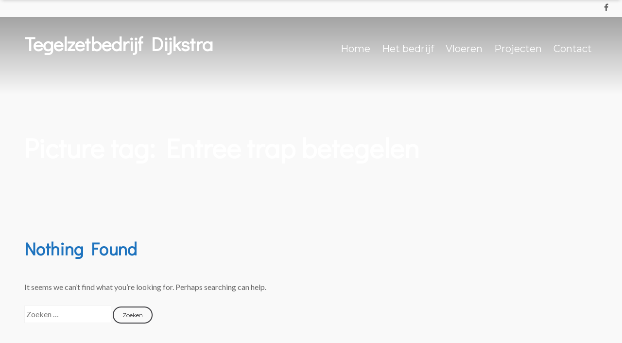

--- FILE ---
content_type: text/html; charset=UTF-8
request_url: https://www.tegelzetbedrijfdijkstra.nl/ngg_tag/entree-trap-betegelen/
body_size: 39959
content:
<!DOCTYPE html>
<html lang="nl-NL">
<head>
<meta charset="UTF-8">
<meta name="viewport" content="width=device-width, initial-scale=1">
<link rel="profile" href="http://gmpg.org/xfn/11">
<link rel="pingback" href="https://www.tegelzetbedrijfdijkstra.nl/xmlrpc.php">
<title>Entree trap betegelen &#8211; Tegelzetbedrijf Dijkstra</title>
<meta name='robots' content='max-image-preview:large' />
	<style>img:is([sizes="auto" i], [sizes^="auto," i]) { contain-intrinsic-size: 3000px 1500px }</style>
	<link rel='dns-prefetch' href='//fonts.googleapis.com' />
<link rel="alternate" type="application/rss+xml" title="Tegelzetbedrijf Dijkstra &raquo; Feed" href="https://www.tegelzetbedrijfdijkstra.nl/feed/" />
<link rel="alternate" type="application/rss+xml" title="Tegelzetbedrijf Dijkstra &raquo; Reactiesfeed" href="https://www.tegelzetbedrijfdijkstra.nl/comments/feed/" />
<link rel="alternate" type="application/rss+xml" title="Feed Tegelzetbedrijf Dijkstra &raquo; Entree trap betegelen Picture tag" href="https://www.tegelzetbedrijfdijkstra.nl/ngg_tag/entree-trap-betegelen/feed/" />
<script type="text/javascript">
/* <![CDATA[ */
window._wpemojiSettings = {"baseUrl":"https:\/\/s.w.org\/images\/core\/emoji\/16.0.1\/72x72\/","ext":".png","svgUrl":"https:\/\/s.w.org\/images\/core\/emoji\/16.0.1\/svg\/","svgExt":".svg","source":{"concatemoji":"https:\/\/www.tegelzetbedrijfdijkstra.nl\/wp-includes\/js\/wp-emoji-release.min.js?ver=6.8.3"}};
/*! This file is auto-generated */
!function(s,n){var o,i,e;function c(e){try{var t={supportTests:e,timestamp:(new Date).valueOf()};sessionStorage.setItem(o,JSON.stringify(t))}catch(e){}}function p(e,t,n){e.clearRect(0,0,e.canvas.width,e.canvas.height),e.fillText(t,0,0);var t=new Uint32Array(e.getImageData(0,0,e.canvas.width,e.canvas.height).data),a=(e.clearRect(0,0,e.canvas.width,e.canvas.height),e.fillText(n,0,0),new Uint32Array(e.getImageData(0,0,e.canvas.width,e.canvas.height).data));return t.every(function(e,t){return e===a[t]})}function u(e,t){e.clearRect(0,0,e.canvas.width,e.canvas.height),e.fillText(t,0,0);for(var n=e.getImageData(16,16,1,1),a=0;a<n.data.length;a++)if(0!==n.data[a])return!1;return!0}function f(e,t,n,a){switch(t){case"flag":return n(e,"\ud83c\udff3\ufe0f\u200d\u26a7\ufe0f","\ud83c\udff3\ufe0f\u200b\u26a7\ufe0f")?!1:!n(e,"\ud83c\udde8\ud83c\uddf6","\ud83c\udde8\u200b\ud83c\uddf6")&&!n(e,"\ud83c\udff4\udb40\udc67\udb40\udc62\udb40\udc65\udb40\udc6e\udb40\udc67\udb40\udc7f","\ud83c\udff4\u200b\udb40\udc67\u200b\udb40\udc62\u200b\udb40\udc65\u200b\udb40\udc6e\u200b\udb40\udc67\u200b\udb40\udc7f");case"emoji":return!a(e,"\ud83e\udedf")}return!1}function g(e,t,n,a){var r="undefined"!=typeof WorkerGlobalScope&&self instanceof WorkerGlobalScope?new OffscreenCanvas(300,150):s.createElement("canvas"),o=r.getContext("2d",{willReadFrequently:!0}),i=(o.textBaseline="top",o.font="600 32px Arial",{});return e.forEach(function(e){i[e]=t(o,e,n,a)}),i}function t(e){var t=s.createElement("script");t.src=e,t.defer=!0,s.head.appendChild(t)}"undefined"!=typeof Promise&&(o="wpEmojiSettingsSupports",i=["flag","emoji"],n.supports={everything:!0,everythingExceptFlag:!0},e=new Promise(function(e){s.addEventListener("DOMContentLoaded",e,{once:!0})}),new Promise(function(t){var n=function(){try{var e=JSON.parse(sessionStorage.getItem(o));if("object"==typeof e&&"number"==typeof e.timestamp&&(new Date).valueOf()<e.timestamp+604800&&"object"==typeof e.supportTests)return e.supportTests}catch(e){}return null}();if(!n){if("undefined"!=typeof Worker&&"undefined"!=typeof OffscreenCanvas&&"undefined"!=typeof URL&&URL.createObjectURL&&"undefined"!=typeof Blob)try{var e="postMessage("+g.toString()+"("+[JSON.stringify(i),f.toString(),p.toString(),u.toString()].join(",")+"));",a=new Blob([e],{type:"text/javascript"}),r=new Worker(URL.createObjectURL(a),{name:"wpTestEmojiSupports"});return void(r.onmessage=function(e){c(n=e.data),r.terminate(),t(n)})}catch(e){}c(n=g(i,f,p,u))}t(n)}).then(function(e){for(var t in e)n.supports[t]=e[t],n.supports.everything=n.supports.everything&&n.supports[t],"flag"!==t&&(n.supports.everythingExceptFlag=n.supports.everythingExceptFlag&&n.supports[t]);n.supports.everythingExceptFlag=n.supports.everythingExceptFlag&&!n.supports.flag,n.DOMReady=!1,n.readyCallback=function(){n.DOMReady=!0}}).then(function(){return e}).then(function(){var e;n.supports.everything||(n.readyCallback(),(e=n.source||{}).concatemoji?t(e.concatemoji):e.wpemoji&&e.twemoji&&(t(e.twemoji),t(e.wpemoji)))}))}((window,document),window._wpemojiSettings);
/* ]]> */
</script>
<style id='wp-emoji-styles-inline-css' type='text/css'>

	img.wp-smiley, img.emoji {
		display: inline !important;
		border: none !important;
		box-shadow: none !important;
		height: 1em !important;
		width: 1em !important;
		margin: 0 0.07em !important;
		vertical-align: -0.1em !important;
		background: none !important;
		padding: 0 !important;
	}
</style>
<link rel='stylesheet' id='wp-block-library-css' href='https://www.tegelzetbedrijfdijkstra.nl/wp-includes/css/dist/block-library/style.min.css?ver=6.8.3' type='text/css' media='all' />
<style id='classic-theme-styles-inline-css' type='text/css'>
/*! This file is auto-generated */
.wp-block-button__link{color:#fff;background-color:#32373c;border-radius:9999px;box-shadow:none;text-decoration:none;padding:calc(.667em + 2px) calc(1.333em + 2px);font-size:1.125em}.wp-block-file__button{background:#32373c;color:#fff;text-decoration:none}
</style>
<style id='global-styles-inline-css' type='text/css'>
:root{--wp--preset--aspect-ratio--square: 1;--wp--preset--aspect-ratio--4-3: 4/3;--wp--preset--aspect-ratio--3-4: 3/4;--wp--preset--aspect-ratio--3-2: 3/2;--wp--preset--aspect-ratio--2-3: 2/3;--wp--preset--aspect-ratio--16-9: 16/9;--wp--preset--aspect-ratio--9-16: 9/16;--wp--preset--color--black: #000000;--wp--preset--color--cyan-bluish-gray: #abb8c3;--wp--preset--color--white: #ffffff;--wp--preset--color--pale-pink: #f78da7;--wp--preset--color--vivid-red: #cf2e2e;--wp--preset--color--luminous-vivid-orange: #ff6900;--wp--preset--color--luminous-vivid-amber: #fcb900;--wp--preset--color--light-green-cyan: #7bdcb5;--wp--preset--color--vivid-green-cyan: #00d084;--wp--preset--color--pale-cyan-blue: #8ed1fc;--wp--preset--color--vivid-cyan-blue: #0693e3;--wp--preset--color--vivid-purple: #9b51e0;--wp--preset--gradient--vivid-cyan-blue-to-vivid-purple: linear-gradient(135deg,rgba(6,147,227,1) 0%,rgb(155,81,224) 100%);--wp--preset--gradient--light-green-cyan-to-vivid-green-cyan: linear-gradient(135deg,rgb(122,220,180) 0%,rgb(0,208,130) 100%);--wp--preset--gradient--luminous-vivid-amber-to-luminous-vivid-orange: linear-gradient(135deg,rgba(252,185,0,1) 0%,rgba(255,105,0,1) 100%);--wp--preset--gradient--luminous-vivid-orange-to-vivid-red: linear-gradient(135deg,rgba(255,105,0,1) 0%,rgb(207,46,46) 100%);--wp--preset--gradient--very-light-gray-to-cyan-bluish-gray: linear-gradient(135deg,rgb(238,238,238) 0%,rgb(169,184,195) 100%);--wp--preset--gradient--cool-to-warm-spectrum: linear-gradient(135deg,rgb(74,234,220) 0%,rgb(151,120,209) 20%,rgb(207,42,186) 40%,rgb(238,44,130) 60%,rgb(251,105,98) 80%,rgb(254,248,76) 100%);--wp--preset--gradient--blush-light-purple: linear-gradient(135deg,rgb(255,206,236) 0%,rgb(152,150,240) 100%);--wp--preset--gradient--blush-bordeaux: linear-gradient(135deg,rgb(254,205,165) 0%,rgb(254,45,45) 50%,rgb(107,0,62) 100%);--wp--preset--gradient--luminous-dusk: linear-gradient(135deg,rgb(255,203,112) 0%,rgb(199,81,192) 50%,rgb(65,88,208) 100%);--wp--preset--gradient--pale-ocean: linear-gradient(135deg,rgb(255,245,203) 0%,rgb(182,227,212) 50%,rgb(51,167,181) 100%);--wp--preset--gradient--electric-grass: linear-gradient(135deg,rgb(202,248,128) 0%,rgb(113,206,126) 100%);--wp--preset--gradient--midnight: linear-gradient(135deg,rgb(2,3,129) 0%,rgb(40,116,252) 100%);--wp--preset--font-size--small: 13px;--wp--preset--font-size--medium: 20px;--wp--preset--font-size--large: 36px;--wp--preset--font-size--x-large: 42px;--wp--preset--spacing--20: 0.44rem;--wp--preset--spacing--30: 0.67rem;--wp--preset--spacing--40: 1rem;--wp--preset--spacing--50: 1.5rem;--wp--preset--spacing--60: 2.25rem;--wp--preset--spacing--70: 3.38rem;--wp--preset--spacing--80: 5.06rem;--wp--preset--shadow--natural: 6px 6px 9px rgba(0, 0, 0, 0.2);--wp--preset--shadow--deep: 12px 12px 50px rgba(0, 0, 0, 0.4);--wp--preset--shadow--sharp: 6px 6px 0px rgba(0, 0, 0, 0.2);--wp--preset--shadow--outlined: 6px 6px 0px -3px rgba(255, 255, 255, 1), 6px 6px rgba(0, 0, 0, 1);--wp--preset--shadow--crisp: 6px 6px 0px rgba(0, 0, 0, 1);}:where(.is-layout-flex){gap: 0.5em;}:where(.is-layout-grid){gap: 0.5em;}body .is-layout-flex{display: flex;}.is-layout-flex{flex-wrap: wrap;align-items: center;}.is-layout-flex > :is(*, div){margin: 0;}body .is-layout-grid{display: grid;}.is-layout-grid > :is(*, div){margin: 0;}:where(.wp-block-columns.is-layout-flex){gap: 2em;}:where(.wp-block-columns.is-layout-grid){gap: 2em;}:where(.wp-block-post-template.is-layout-flex){gap: 1.25em;}:where(.wp-block-post-template.is-layout-grid){gap: 1.25em;}.has-black-color{color: var(--wp--preset--color--black) !important;}.has-cyan-bluish-gray-color{color: var(--wp--preset--color--cyan-bluish-gray) !important;}.has-white-color{color: var(--wp--preset--color--white) !important;}.has-pale-pink-color{color: var(--wp--preset--color--pale-pink) !important;}.has-vivid-red-color{color: var(--wp--preset--color--vivid-red) !important;}.has-luminous-vivid-orange-color{color: var(--wp--preset--color--luminous-vivid-orange) !important;}.has-luminous-vivid-amber-color{color: var(--wp--preset--color--luminous-vivid-amber) !important;}.has-light-green-cyan-color{color: var(--wp--preset--color--light-green-cyan) !important;}.has-vivid-green-cyan-color{color: var(--wp--preset--color--vivid-green-cyan) !important;}.has-pale-cyan-blue-color{color: var(--wp--preset--color--pale-cyan-blue) !important;}.has-vivid-cyan-blue-color{color: var(--wp--preset--color--vivid-cyan-blue) !important;}.has-vivid-purple-color{color: var(--wp--preset--color--vivid-purple) !important;}.has-black-background-color{background-color: var(--wp--preset--color--black) !important;}.has-cyan-bluish-gray-background-color{background-color: var(--wp--preset--color--cyan-bluish-gray) !important;}.has-white-background-color{background-color: var(--wp--preset--color--white) !important;}.has-pale-pink-background-color{background-color: var(--wp--preset--color--pale-pink) !important;}.has-vivid-red-background-color{background-color: var(--wp--preset--color--vivid-red) !important;}.has-luminous-vivid-orange-background-color{background-color: var(--wp--preset--color--luminous-vivid-orange) !important;}.has-luminous-vivid-amber-background-color{background-color: var(--wp--preset--color--luminous-vivid-amber) !important;}.has-light-green-cyan-background-color{background-color: var(--wp--preset--color--light-green-cyan) !important;}.has-vivid-green-cyan-background-color{background-color: var(--wp--preset--color--vivid-green-cyan) !important;}.has-pale-cyan-blue-background-color{background-color: var(--wp--preset--color--pale-cyan-blue) !important;}.has-vivid-cyan-blue-background-color{background-color: var(--wp--preset--color--vivid-cyan-blue) !important;}.has-vivid-purple-background-color{background-color: var(--wp--preset--color--vivid-purple) !important;}.has-black-border-color{border-color: var(--wp--preset--color--black) !important;}.has-cyan-bluish-gray-border-color{border-color: var(--wp--preset--color--cyan-bluish-gray) !important;}.has-white-border-color{border-color: var(--wp--preset--color--white) !important;}.has-pale-pink-border-color{border-color: var(--wp--preset--color--pale-pink) !important;}.has-vivid-red-border-color{border-color: var(--wp--preset--color--vivid-red) !important;}.has-luminous-vivid-orange-border-color{border-color: var(--wp--preset--color--luminous-vivid-orange) !important;}.has-luminous-vivid-amber-border-color{border-color: var(--wp--preset--color--luminous-vivid-amber) !important;}.has-light-green-cyan-border-color{border-color: var(--wp--preset--color--light-green-cyan) !important;}.has-vivid-green-cyan-border-color{border-color: var(--wp--preset--color--vivid-green-cyan) !important;}.has-pale-cyan-blue-border-color{border-color: var(--wp--preset--color--pale-cyan-blue) !important;}.has-vivid-cyan-blue-border-color{border-color: var(--wp--preset--color--vivid-cyan-blue) !important;}.has-vivid-purple-border-color{border-color: var(--wp--preset--color--vivid-purple) !important;}.has-vivid-cyan-blue-to-vivid-purple-gradient-background{background: var(--wp--preset--gradient--vivid-cyan-blue-to-vivid-purple) !important;}.has-light-green-cyan-to-vivid-green-cyan-gradient-background{background: var(--wp--preset--gradient--light-green-cyan-to-vivid-green-cyan) !important;}.has-luminous-vivid-amber-to-luminous-vivid-orange-gradient-background{background: var(--wp--preset--gradient--luminous-vivid-amber-to-luminous-vivid-orange) !important;}.has-luminous-vivid-orange-to-vivid-red-gradient-background{background: var(--wp--preset--gradient--luminous-vivid-orange-to-vivid-red) !important;}.has-very-light-gray-to-cyan-bluish-gray-gradient-background{background: var(--wp--preset--gradient--very-light-gray-to-cyan-bluish-gray) !important;}.has-cool-to-warm-spectrum-gradient-background{background: var(--wp--preset--gradient--cool-to-warm-spectrum) !important;}.has-blush-light-purple-gradient-background{background: var(--wp--preset--gradient--blush-light-purple) !important;}.has-blush-bordeaux-gradient-background{background: var(--wp--preset--gradient--blush-bordeaux) !important;}.has-luminous-dusk-gradient-background{background: var(--wp--preset--gradient--luminous-dusk) !important;}.has-pale-ocean-gradient-background{background: var(--wp--preset--gradient--pale-ocean) !important;}.has-electric-grass-gradient-background{background: var(--wp--preset--gradient--electric-grass) !important;}.has-midnight-gradient-background{background: var(--wp--preset--gradient--midnight) !important;}.has-small-font-size{font-size: var(--wp--preset--font-size--small) !important;}.has-medium-font-size{font-size: var(--wp--preset--font-size--medium) !important;}.has-large-font-size{font-size: var(--wp--preset--font-size--large) !important;}.has-x-large-font-size{font-size: var(--wp--preset--font-size--x-large) !important;}
:where(.wp-block-post-template.is-layout-flex){gap: 1.25em;}:where(.wp-block-post-template.is-layout-grid){gap: 1.25em;}
:where(.wp-block-columns.is-layout-flex){gap: 2em;}:where(.wp-block-columns.is-layout-grid){gap: 2em;}
:root :where(.wp-block-pullquote){font-size: 1.5em;line-height: 1.6;}
</style>
<link rel='stylesheet' id='cpsh-shortcodes-css' href='https://www.tegelzetbedrijfdijkstra.nl/wp-content/plugins/column-shortcodes//assets/css/shortcodes.css?ver=1.0.1' type='text/css' media='all' />
<link rel='stylesheet' id='contact-form-7-css' href='https://www.tegelzetbedrijfdijkstra.nl/wp-content/plugins/contact-form-7/includes/css/styles.css?ver=6.1.3' type='text/css' media='all' />
<link rel='stylesheet' id='NextGEN-css' href='https://www.tegelzetbedrijfdijkstra.nlD:/www/tegelzetbedrijfdijks/www/wp-content/plugins/nextcellent-gallery-nextgen-legacy/css/Black_Minimalism.css?ver=1.0.0' type='text/css' media='screen' />
<link rel='stylesheet' id='NextCellent-Framework-css' href='https://www.tegelzetbedrijfdijkstra.nl/wp-content/plugins/nextcellent-gallery-nextgen-legacy/css/framework-min.css?ver=1.0.1' type='text/css' media='screen' />
<link rel='stylesheet' id='shutter-css' href='https://www.tegelzetbedrijfdijkstra.nl/wp-content/plugins/nextcellent-gallery-nextgen-legacy/shutter/shutter-reloaded.css?ver=1.3.4' type='text/css' media='screen' />
<link rel='stylesheet' id='rise-style-css' href='https://www.tegelzetbedrijfdijkstra.nl/wp-content/themes/sabina/style.css?ver=6.8.3' type='text/css' media='all' />
<style id='rise-style-inline-css' type='text/css'>
h1, h2, h3, h4, h5, h6, .page-entry-header .entry-title { font-family: Didact Gothic; }

</style>
<link rel='stylesheet' id='rise-headings-fonts-css' href='//fonts.googleapis.com/css?family=Didact+Gothic%3A400&#038;ver=6.8.3' type='text/css' media='all' />
<link rel='stylesheet' id='rise-body-css' href='//fonts.googleapis.com/css?family=Lato%3A400%2C400italic%2C700%2C700italic%7CMontserrat%3A400%2C700&#038;ver=6.8.3' type='text/css' media='all' />
<link rel='stylesheet' id='rise-column-clear-css' href='https://www.tegelzetbedrijfdijkstra.nl/wp-content/themes/rise_pro/css/mt-column-clear.css?ver=6.8.3' type='text/css' media='all' />
<link rel='stylesheet' id='rise-font-awesome-css' href='https://www.tegelzetbedrijfdijkstra.nl/wp-content/themes/rise_pro/fonts/font-awesome.css?ver=6.8.3' type='text/css' media='all' />
<link rel='stylesheet' id='rise-woocommerce-css' href='https://www.tegelzetbedrijfdijkstra.nl/wp-content/themes/rise_pro/css/woocommerce.css?ver=6.8.3' type='text/css' media='all' />
<link rel='stylesheet' id='rise-menu-css-css' href='https://www.tegelzetbedrijfdijkstra.nl/wp-content/themes/rise_pro/css/jPushMenu.css?ver=6.8.3' type='text/css' media='all' />
<link rel='stylesheet' id='rise-projects-css-css' href='https://www.tegelzetbedrijfdijkstra.nl/wp-content/themes/rise_pro/css/rise-projects.css?ver=6.8.3' type='text/css' media='all' />
<link rel='stylesheet' id='rise-testimonials-css-css' href='https://www.tegelzetbedrijfdijkstra.nl/wp-content/themes/rise_pro/css/rise-testimonials.css?ver=6.8.3' type='text/css' media='all' />
<link rel='stylesheet' id='rise-slick-css' href='https://www.tegelzetbedrijfdijkstra.nl/wp-content/themes/rise_pro/css/slick.css?ver=6.8.3' type='text/css' media='all' />
<link rel='stylesheet' id='rise-header-css-css' href='https://www.tegelzetbedrijfdijkstra.nl/wp-content/themes/rise_pro/css/headhesive.css?ver=6.8.3' type='text/css' media='all' />
<script type="text/javascript" id="shutter-js-extra">
/* <![CDATA[ */
var shutterSettings = {"msgLoading":"L O A D I N G","msgClose":"Click to Close","imageCount":"1"};
/* ]]> */
</script>
<script type="text/javascript" src="https://www.tegelzetbedrijfdijkstra.nl/wp-content/plugins/nextcellent-gallery-nextgen-legacy/shutter/shutter-reloaded.js?ver=1.3.3" id="shutter-js"></script>
<script type="text/javascript" src="https://www.tegelzetbedrijfdijkstra.nl/wp-includes/js/jquery/jquery.min.js?ver=3.7.1" id="jquery-core-js"></script>
<script type="text/javascript" src="https://www.tegelzetbedrijfdijkstra.nl/wp-includes/js/jquery/jquery-migrate.min.js?ver=3.4.1" id="jquery-migrate-js"></script>
<script type="text/javascript" src="https://www.tegelzetbedrijfdijkstra.nl/wp-content/plugins/nextcellent-gallery-nextgen-legacy/js/owl.carousel.min.js?ver=2" id="owl-js"></script>
<link rel="https://api.w.org/" href="https://www.tegelzetbedrijfdijkstra.nl/wp-json/" /><link rel="EditURI" type="application/rsd+xml" title="RSD" href="https://www.tegelzetbedrijfdijkstra.nl/xmlrpc.php?rsd" />
<meta name="generator" content="WordPress 6.8.3" />
<!-- <meta name="NextGEN" version="1.9.35" /> -->
<!--[if lt IE 9]>
<script src="https://www.tegelzetbedrijfdijkstra.nl/wp-content/themes/rise_pro/js/html5shiv.js"></script>
<![endif]-->
	
<!-- rise customizer CSS -->

	<style> 
		
		 
		
		 
		
				
				
		 
		
				.cbp-spmenu ul ul a, .main-navigation a, .cbp-spmenu a  { font-size: 20px; } 
		 
		
		
				button.toggle-menu { background-color: #1e73be; }
		 
		
				button.toggle-menu { border-color: #1e73be; }
				
		 
		
		 
		
		  
		
		 
		
		
				
				
				
					
		
	
				
		 
		
		 
		
		 
		
				
		  
		.hero-content a.button:hover { border-color: #1e73be; } 
		 
		
		 
		.hero-content a.button:hover { background-color: #1e73be; }
				
		 
		
		
		
				
		 
		h1, h2, h3, h4, h5, h6, .comment-form-comment { color: #1e73be; }
				
		 
		a { color: #1e73be; } 
				
		 
		
				
				
				
		
		
		  
		
		 
		
				
				
		
		
				
				
				
				
		 
		
		 
		
		 
		
				
				
		 
		
		
		
				
				.home-section-2 h1, .home-section-2 h2, .home-section-2 h3, .home-section-2 h4, .home-section-2 h5, .home-section-2 h6 { color: #1e73be; }  
				
				
				
		 
		
		 
		
		 
		
				
				
				
		
		
		 
		.home-section-3 { background: #1e73be; } 
				
				.home-section-3 h1, .home-section-3 h2, .home-section-3 h3, .home-section-3 h4, .home-section-3 h5, .home-section-3 h6 { color: #ffffff; } 
				
		 
		.home-section-3, .home-section-3 p { color: #ffffff; } 
				
				
		 
		
		 
		
		 
		
				
				
				 
		
		 
		
				.home-section-4 h1, .home-section-4 h2, .home-section-4 h3, .home-section-4 h4, .home-section-4 h5, .home-section-4 h6 { color: #1e73be; }  
				
				
				
		 
		
		 
		
		 
		
		 
		.home-section-4 button:hover { background: #6d6d6d; } 
				
				.home-section-4 button:hover { border-color: #6d6d6d; } 
				
				
		
		
				
				
				
				
		 
		
		 
		
		 
		
				
				
		 
		
		
		
				
				
				
				
		 
		
		 
		
		 
		
				
				
				
		
		
				
				
				
				
		 
		
		 
		
		 
		
				
				
		  
		
		
				
				
				
				
		 
		
		 
		
		 
		
				
				
				
		
		
				
				
				
				
		 
		
		 
		
		 
		
				
				
		 
		
		
		 
		.site-footer { background: #1e73be; }  
		 
		
				.site-footer, .site-footer p { color: #ffffff; }
				
				.site-footer h1, .site-footer h2, .site-footer h3, .site-footer h4, .site-footer h5, .site-footer h6 { color: #ffffff; }
				
				.site-footer a { color: #ffffff; } 
				
		 
		
				
				
				
		 
		
		
		
				
				
		 
		
				
				
				
		
		
				
				
				
				
				
		
				
		
		 
		
		 
		
		 
		
		 
		
		 
		
		 
		
		 
		
		 
		
				.news-info > div { text-align: left; }
				
		
		 
		
		 
		
		
				
				
				
				.home-testimonial .testimonial p  { font-style: italic; } 
		 
		
		
		
		 
		
				
		
		
		   
		
		 
		
		
		
		  
		
				
				
				
				
		 
		
		
		
				
				
				
		
		
		 
		
		 
		
		
		
				.banner--clone .main-navigation a { color: #1e73be; }
		 
		
				
				.banner--clone .main-navigation ul ul { background: #ffffff; } 
				
			
				
				
				
		
				.slick-dots { opacity: 0.50; }  
				
				
				
				
		
		  
	</style>
    
<style type="text/css">.broken_link, a.broken_link {
	text-decoration: line-through;
}</style><link rel="icon" href="https://www.tegelzetbedrijfdijkstra.nl/wp-content/uploads/2016/12/cropped-dambord_blauw-32x32.jpg" sizes="32x32" />
<link rel="icon" href="https://www.tegelzetbedrijfdijkstra.nl/wp-content/uploads/2016/12/cropped-dambord_blauw-192x192.jpg" sizes="192x192" />
<link rel="apple-touch-icon" href="https://www.tegelzetbedrijfdijkstra.nl/wp-content/uploads/2016/12/cropped-dambord_blauw-180x180.jpg" />
<meta name="msapplication-TileImage" content="https://www.tegelzetbedrijfdijkstra.nl/wp-content/uploads/2016/12/cropped-dambord_blauw-270x270.jpg" />
<style id="sccss">
</style></head>

<body class="archive tax-ngg_tag term-entree-trap-betegelen term-14 wp-theme-rise_pro wp-child-theme-sabina hfeed">
<div id="page" class="site">
	<a class="skip-link screen-reader-text" href="#content">Skip to content</a>
    
        
    <div id="top-bar" class="pre-header">
    	<div class="grid grid-pad">
            
            	<div class="col-1-2">
                        
                	                            
               	</div>
                
                
                <div class="col-1-2 push-right no-pad"> 
                        	
                				
    	<ul class='social-media-icons'>
             
        	            	<li>
                <a href="https://www.facebook.com/haye.dijkstra?fref=ts" target="_blank">
                <i class="fa fa-facebook"></i>
                </a>
                </li>
			                                                                                                                                                                                     
             
                                                                                                                         
             
             
             
             
            
    	</ul> 
              

	                            
               	</div>
                
       	</div>
    </div>
    
     

	<header id="masthead" class="site-header-top gradient" role="banner">
    	<div class="grid grid-pad">
        	<div class="col-1-1">
            	
                <div class="site-branding">
                        
                	            
    					<hgroup>
       						<h1 class='site-title'>
                    
                    			<a href='https://www.tegelzetbedrijfdijkstra.nl/' title='Tegelzetbedrijf Dijkstra' rel='home'>
                        
									Tegelzetbedrijf Dijkstra                            
                    			</a>
                        
                    		</h1>
    					</hgroup>
                
					 
                        
                        
                </div><!-- .site-branding --> 
				
				
								
                
                
                <div class="navigation-container push-right">
                    <nav id="site-navigation" class="main-navigation" role="navigation">
                        <button class="toggle-menu menu-right push-body" aria-controls="primary-menu" aria-expanded="false">
							 Menu                        </button> 
                        <div class="menu-menu-1-container"><ul id="primary-menu" class="menu"><li id="menu-item-83" class="menu-item menu-item-type-post_type menu-item-object-page menu-item-home menu-item-83"><a href="https://www.tegelzetbedrijfdijkstra.nl/">Home</a></li>
<li id="menu-item-172" class="menu-item menu-item-type-post_type menu-item-object-page menu-item-172"><a href="https://www.tegelzetbedrijfdijkstra.nl/het-bedrijf/">Het bedrijf</a></li>
<li id="menu-item-196" class="menu-item menu-item-type-post_type menu-item-object-page menu-item-196"><a href="https://www.tegelzetbedrijfdijkstra.nl/vloeren/">Vloeren</a></li>
<li id="menu-item-82" class="menu-item menu-item-type-post_type menu-item-object-page menu-item-82"><a href="https://www.tegelzetbedrijfdijkstra.nl/home/projecten/">Projecten</a></li>
<li id="menu-item-192" class="menu-item menu-item-type-post_type menu-item-object-page menu-item-192"><a href="https://www.tegelzetbedrijfdijkstra.nl/contact/">Contact</a></li>
</ul></div>                    </nav><!-- #site-navigation -->
                </div>
                
          	                
                
           </div>
     	</div>
	</header><!-- #masthead -->
    
    
   				
   
    
    
    <header id="masthead" class="site-header banner--clone" role="banner">
    	<div class="grid grid-pad">
        	<div class="col-1-1">
		
        		<div class="site-branding">
        
        
        		 
              
    					<div class="site-logo"> 
                
       						<a href='https://www.tegelzetbedrijfdijkstra.nl/' title='Tegelzetbedrijf Dijkstra' rel='home'>
                    
                    			<img 
                        			src='https://www.tegelzetbedrijfdijkstra.nl/wp-content/uploads/2017/02/logo_tegelzetbedrijf_dijkstra.png'
                            
								
                            		width="250"
                            		
                            
                            		alt="Tegelzetbedrijf Dijkstra"
                                >
                    
                    		</a> 
                    
    					</div><!-- site-logo -->
                
					 
            
				</div><!-- .site-branding -->
                
                
                
                				
                
                
                <div class="navigation-container push-right">
                    <nav id="site-navigation" class="main-navigation" role="navigation">
                        <button class="toggle-menu menu-right push-body" aria-controls="primary-menu" aria-expanded="false">
							 Menu                        </button> 
                        <div class="menu-menu-1-container"><ul id="primary-menu" class="menu"><li class="menu-item menu-item-type-post_type menu-item-object-page menu-item-home menu-item-83"><a href="https://www.tegelzetbedrijfdijkstra.nl/">Home</a></li>
<li class="menu-item menu-item-type-post_type menu-item-object-page menu-item-172"><a href="https://www.tegelzetbedrijfdijkstra.nl/het-bedrijf/">Het bedrijf</a></li>
<li class="menu-item menu-item-type-post_type menu-item-object-page menu-item-196"><a href="https://www.tegelzetbedrijfdijkstra.nl/vloeren/">Vloeren</a></li>
<li class="menu-item menu-item-type-post_type menu-item-object-page menu-item-82"><a href="https://www.tegelzetbedrijfdijkstra.nl/home/projecten/">Projecten</a></li>
<li class="menu-item menu-item-type-post_type menu-item-object-page menu-item-192"><a href="https://www.tegelzetbedrijfdijkstra.nl/contact/">Contact</a></li>
</ul></div>                    </nav><!-- #site-navigation -->
                </div>
                
          	 
        
        
			</div> 
        </div>
        
	</header><!-- #masthead -->
    
     
    
    
    <nav class="cbp-spmenu cbp-spmenu-vertical cbp-spmenu-right">
        <div class="menu-menu-1-container"><ul id="primary-menu" class="menu"><li class="menu-item menu-item-type-post_type menu-item-object-page menu-item-home menu-item-83"><a href="https://www.tegelzetbedrijfdijkstra.nl/">Home</a></li>
<li class="menu-item menu-item-type-post_type menu-item-object-page menu-item-172"><a href="https://www.tegelzetbedrijfdijkstra.nl/het-bedrijf/">Het bedrijf</a></li>
<li class="menu-item menu-item-type-post_type menu-item-object-page menu-item-196"><a href="https://www.tegelzetbedrijfdijkstra.nl/vloeren/">Vloeren</a></li>
<li class="menu-item menu-item-type-post_type menu-item-object-page menu-item-82"><a href="https://www.tegelzetbedrijfdijkstra.nl/home/projecten/">Projecten</a></li>
<li class="menu-item menu-item-type-post_type menu-item-object-page menu-item-192"><a href="https://www.tegelzetbedrijfdijkstra.nl/contact/">Contact</a></li>
</ul></div>    </nav> 
                
                
	<div id="content" class="site-content"> 
 

			<header class="entry-header parallax-window" data-parallax="scroll" data-image-src="http://www.verhuurzeilboot.nl/wp-content/uploads/2016/12/Tegelzetbedrijf_dijkstra.jpg" data-z-index="-1">
        
    		<div class="grid grid-pad">
            	<div class="col-1-1">
				<h1 class="entry-title">Picture tag: <span>Entree trap betegelen</span></h1>           		</div>
      		</div>
            
		</header><!-- .entry-header -->

<section id="page-container" class="page-wrap"> 
    <div class="grid grid-pad">
        
            		<div class="col-1-1"> 
    	        
            <div id="primary" class="content-area shortcodes">
                <main id="main" class="site-main" role="main">
        
                
<section class="no-results not-found">
	<header class="page-header">
		<h1 class="page-title">Nothing Found</h1>
	</header><!-- .page-header -->

	<div class="page-content"> 
		
			<p>It seems we can&rsquo;t find what you&rsquo;re looking for. Perhaps searching can help.</p>
			<form role="search" method="get" class="search-form" action="https://www.tegelzetbedrijfdijkstra.nl/">
				<label>
					<span class="screen-reader-text">Zoeken naar:</span>
					<input type="search" class="search-field" placeholder="Zoeken &hellip;" value="" name="s" />
				</label>
				<input type="submit" class="search-submit" value="Zoeken" />
			</form>	</div><!-- .page-content -->
</section><!-- .no-results -->
        
                </main><!-- #main -->
            </div><!-- #primary -->
        </div>
    
     
    
    </div>
</section>



	     
	</div><!-- #content -->

	<footer id="colophon" class="site-footer" role="contentinfo"> 
    
    	    	
            		
            <div class="grid grid-pad">
        
        					<div class="col-1-4">
            		<aside id="text-4" class="widget widget_text"><h3 class="widget-title">Contact</h3>			<div class="textwidget"><p>Sudergoweg 48<br />
8651 CN<br />
IJlst<br />
0515-53 23 29<br />
06 53 40 83 66<br />
0515-53 23 29 info@tegelzetbedrijfdijkstra.nl </p>
</div>
		</aside>				</div>
                        				<div class="col-1-4">
            		<aside id="pages-2" class="widget widget_pages"><h3 class="widget-title">Uw tegelzetter voor heel Friesland e.o.</h3>
			<ul>
				<li class="page_item page-item-173"><a href="https://www.tegelzetbedrijfdijkstra.nl/tegelzetbedrijf-friesland/">Tegelzetbedrijf Friesland</a></li>
<li class="page_item page-item-177"><a href="https://www.tegelzetbedrijfdijkstra.nl/tegelzetter-leeuwarden/">Tegelzetter Leeuwarden</a></li>
<li class="page_item page-item-180"><a href="https://www.tegelzetbedrijfdijkstra.nl/tegelzetter-in-sneek/">Tegelzetter in Sneek</a></li>
<li class="page_item page-item-183"><a href="https://www.tegelzetbedrijfdijkstra.nl/tegelzetter-in-heerenveen/">Tegelzetter in Heerenveen</a></li>
<li class="page_item page-item-186"><a href="https://www.tegelzetbedrijfdijkstra.nl/tegelzetter-in-drachten/">Tegelzetter in Drachten</a></li>
<li class="page_item page-item-203"><a href="https://www.tegelzetbedrijfdijkstra.nl/tegelzetter-harlingen/">Tegelzetter Harlingen</a></li>
			</ul>

			</aside>				</div>
                                                
        	</div>
        
          
        
    
    	<div class="grid grid-pad">
            <div class="col-1-1">
                <div class="site-info">
                	
					                    
                    	<div class="col-1-2">
                    
							 
                
        						Ontwerp door Genista Comminicatie                    
							                            
                        </div>
                
        			                    
                    
                                        
                    	<div class="push-right col-1-2 social-footer">
							<div class="social-container"> 
        
        						
	<div id="menu-social" class="menu"><ul id="menu-social-items" class="menu-items"><li class="menu-item menu-item-type-post_type menu-item-object-page menu-item-home menu-item-83"><a href="https://www.tegelzetbedrijfdijkstra.nl/"><span class="screen-reader-text">Home</span></a></li>
<li class="menu-item menu-item-type-post_type menu-item-object-page menu-item-172"><a href="https://www.tegelzetbedrijfdijkstra.nl/het-bedrijf/"><span class="screen-reader-text">Het bedrijf</span></a></li>
<li class="menu-item menu-item-type-post_type menu-item-object-page menu-item-196"><a href="https://www.tegelzetbedrijfdijkstra.nl/vloeren/"><span class="screen-reader-text">Vloeren</span></a></li>
<li class="menu-item menu-item-type-post_type menu-item-object-page menu-item-82"><a href="https://www.tegelzetbedrijfdijkstra.nl/home/projecten/"><span class="screen-reader-text">Projecten</span></a></li>
<li class="menu-item menu-item-type-post_type menu-item-object-page menu-item-192"><a href="https://www.tegelzetbedrijfdijkstra.nl/contact/"><span class="screen-reader-text">Contact</span></a></li>
</ul></div>
             
        					</div>
                        </div>
            
					                    
                    
                </div><!-- .site-info -->
          	</div><!-- col -->
       	</div><!-- grid -->
        
	</footer><!-- #colophon -->
    
</div><!-- #page -->

<script type="speculationrules">
{"prefetch":[{"source":"document","where":{"and":[{"href_matches":"\/*"},{"not":{"href_matches":["\/wp-*.php","\/wp-admin\/*","\/wp-content\/uploads\/*","\/wp-content\/*","\/wp-content\/plugins\/*","\/wp-content\/themes\/sabina\/*","\/wp-content\/themes\/rise_pro\/*","\/*\\?(.+)"]}},{"not":{"selector_matches":"a[rel~=\"nofollow\"]"}},{"not":{"selector_matches":".no-prefetch, .no-prefetch a"}}]},"eagerness":"conservative"}]}
</script>
<script type="text/javascript" src="https://www.tegelzetbedrijfdijkstra.nl/wp-includes/js/dist/hooks.min.js?ver=4d63a3d491d11ffd8ac6" id="wp-hooks-js"></script>
<script type="text/javascript" src="https://www.tegelzetbedrijfdijkstra.nl/wp-includes/js/dist/i18n.min.js?ver=5e580eb46a90c2b997e6" id="wp-i18n-js"></script>
<script type="text/javascript" id="wp-i18n-js-after">
/* <![CDATA[ */
wp.i18n.setLocaleData( { 'text direction\u0004ltr': [ 'ltr' ] } );
/* ]]> */
</script>
<script type="text/javascript" src="https://www.tegelzetbedrijfdijkstra.nl/wp-content/plugins/contact-form-7/includes/swv/js/index.js?ver=6.1.3" id="swv-js"></script>
<script type="text/javascript" id="contact-form-7-js-translations">
/* <![CDATA[ */
( function( domain, translations ) {
	var localeData = translations.locale_data[ domain ] || translations.locale_data.messages;
	localeData[""].domain = domain;
	wp.i18n.setLocaleData( localeData, domain );
} )( "contact-form-7", {"translation-revision-date":"2025-10-29 22:06:46+0000","generator":"GlotPress\/4.0.3","domain":"messages","locale_data":{"messages":{"":{"domain":"messages","plural-forms":"nplurals=2; plural=n != 1;","lang":"nl"},"This contact form is placed in the wrong place.":["Dit contactformulier staat op de verkeerde plaats."],"Error:":["Fout:"]}},"comment":{"reference":"includes\/js\/index.js"}} );
/* ]]> */
</script>
<script type="text/javascript" id="contact-form-7-js-before">
/* <![CDATA[ */
var wpcf7 = {
    "api": {
        "root": "https:\/\/www.tegelzetbedrijfdijkstra.nl\/wp-json\/",
        "namespace": "contact-form-7\/v1"
    }
};
/* ]]> */
</script>
<script type="text/javascript" src="https://www.tegelzetbedrijfdijkstra.nl/wp-content/plugins/contact-form-7/includes/js/index.js?ver=6.1.3" id="contact-form-7-js"></script>
<script type="text/javascript" src="https://www.tegelzetbedrijfdijkstra.nl/wp-content/themes/rise_pro/js/navigation.js?ver=20120206" id="rise-navigation-js"></script>
<script type="text/javascript" src="https://www.tegelzetbedrijfdijkstra.nl/wp-content/themes/rise_pro/js/skip-link-focus-fix.js?ver=20130115" id="rise-skip-link-focus-fix-js"></script>
<script type="text/javascript" src="https://www.tegelzetbedrijfdijkstra.nl/wp-content/themes/rise_pro/js/parallax.js?ver=6.8.3" id="rise-parallax-js"></script>
<script type="text/javascript" src="https://www.tegelzetbedrijfdijkstra.nl/wp-content/themes/rise_pro/js/jPushMenu.js?ver=6.8.3" id="rise-menu-js-js"></script>
<script type="text/javascript" src="https://www.tegelzetbedrijfdijkstra.nl/wp-content/themes/rise_pro/js/headhesive.js?ver=6.8.3" id="rise-headhesive-js"></script>
<script type="text/javascript" src="https://www.tegelzetbedrijfdijkstra.nl/wp-content/themes/rise_pro/js/sticky-head.js?ver=6.8.3" id="rise-sticky-head-js"></script>
<script type="text/javascript" src="https://www.tegelzetbedrijfdijkstra.nl/wp-content/themes/rise_pro/js/waypoints.min.js?ver=6.8.3" id="rise-waypoint-js"></script>
<script type="text/javascript" src="https://www.tegelzetbedrijfdijkstra.nl/wp-content/themes/rise_pro/js/inview.js?ver=6.8.3" id="rise-inview-js"></script>
<script type="text/javascript" src="https://www.tegelzetbedrijfdijkstra.nl/wp-content/themes/rise_pro/js/menu.script.js?ver=6.8.3" id="rise-menu-script-js"></script>

</body>
</html>


--- FILE ---
content_type: text/css
request_url: https://www.tegelzetbedrijfdijkstra.nl/wp-content/themes/sabina/style.css?ver=6.8.3
body_size: 55
content:
/*
Theme Name: Sabina
Version: 1.0
Description: A child theme of Rise Pro
Template: rise_pro
Author: Administrator
*/
@import url("../rise_pro/style.css");
/* Your awesome customization starts here */

--- FILE ---
content_type: text/css
request_url: https://www.tegelzetbedrijfdijkstra.nl/wp-content/themes/rise_pro/css/woocommerce.css?ver=6.8.3
body_size: 317
content:
.woocommerce div.product .product_title {
	color: #3d3d41;
}

.woocommerce-breadcrumb {
	font-size: 70% !important;
    font-weight: 600;
	text-transform: uppercase;
	margin-bottom: 30px !important;
}

.product_meta {
    font-size: 80%;
    font-weight: 600;
    margin-right: 15px;
}

.woocommerce ul.products li.product, 
.woocommerce-page ul.products li.product {
	width: 30.75%;
	text-align: center;
}

.woocommerce ul.products li.product h3 {
	line-height: 1;
}

--- FILE ---
content_type: text/css
request_url: https://www.tegelzetbedrijfdijkstra.nl/wp-content/themes/rise_pro/css/headhesive.css?ver=6.8.3
body_size: 1964
content:
/*----------------------------------------------------------------------------*\
    Headhesive Specific Styles
/*----------------------------------------------------------------------------*/

/**
 * Headhesive element clone
 * > `clone` class for the cloned element:
 *
 |  var options = {
 |      classes {
 |          clone: 'banner--clone';
 |      }
 |  }
 *
 */
.banner--clone {

    /* Required styles */
    position: fixed;
    top: 0;
    left: 0;
	z-index: 100;

    /* Additional styles */
    background: #ffffff;
	

    /* Translate -100% to move off screen */
    -webkit-transform: translateY(-100%);
        -ms-transform: translateY(-100%);
            transform: translateY(-100%);

    /* Animations */
    -webkit-transition: all 300ms ease-in-out;
       -moz-transition: all 300ms ease-in-out;
            transition: all 300ms ease-in-out;

}

.banner--clone .site-title {
    margin: 0.15em 0;
}
.banner--clone .main-navigation a { 
	height: 2.5rem; 
	line-height: 3.5rem; 
	color: #404040; 
	padding: 0 20px; 
} 
.banner--clone .main-navigation ul ul a {
    height: 2.75rem !important;
    line-height: 2.75rem !important; 
	width: 200px;
	padding: 0 15px;
	color: #666;
}
.site-header.banner--clone {
	-webkit-box-shadow: 0 3px 8px -4px rgba(0, 0, 0, 0.15);
	-moz-box-shadow: 0 3px 8px -4px rgba(0, 0, 0, 0.15);
	box-shadow: 0 3px 8px -4px rgba(0, 0, 0, 0.15);
}
.banner--clone .sub-menu {
    top: 40px;
}
 
/**
 * Headhesive stick
 * > `stick` class for the cloned element:
 *
 |  var options = {
 |      classes {
 |          stick: 'banner--stick';
 |      }
 |  }
 *
 */
.banner--stick {

    /* Translate back to 0%; */
    -webkit-transform: translateY(0%);
        -ms-transform: translateY(0%);
            transform: translateY(0%);
}




/**
 * Headhesive unstick
 * > `unstick` class for the cloned element:
 *
 |  var options = {
 |      classes {
 |          unstick: 'banner--unstick';
 |      }
 |  }
 *
 */
.banner--unstick {
    /* Not required to use, but could be useful to have */
}

--- FILE ---
content_type: application/javascript
request_url: https://www.tegelzetbedrijfdijkstra.nl/wp-content/themes/rise_pro/js/sticky-head.js?ver=6.8.3
body_size: 228
content:
// Set options
        var options = { 
            offset: 250, 
            classes: {
                clone:   'banner--clone', 
                stick:   'banner--stick',
                unstick: 'banner--unstick'  
            } 
        };

        // Initialise with options
        var banner = new Headhesive('.site-header', options);

        // Headhesive destroy
        // banner.destroy(); 